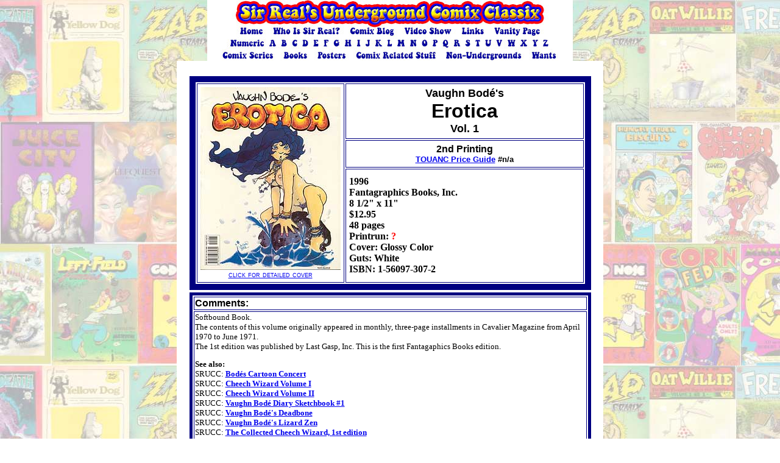

--- FILE ---
content_type: text/html
request_url: http://www.sirrealcomix.com/page/_books/Erotica01-2.htm
body_size: 2430
content:
<html>

<head>
<!-- Global site tag (gtag.js) - Google Analytics -->
<script async src="https://www.googletagmanager.com/gtag/js?id=G-HFSJ5PQZMS"></script>
<script>
  window.dataLayer = window.dataLayer || [];
  function gtag(){dataLayer.push(arguments);}
  gtag('js', new Date());

  gtag('config', 'G-HFSJ5PQZMS');
</script>
<!-- END Global site tag (gtag.js) - Google Analytics -->
<meta http-equiv="Content-Language" content="en-us">
<meta http-equiv="Content-Type" content="text/html; charset=windows-1252">
<meta name="author" content="Sir Real">
<meta name="copyright" content="Copyright © 2006">
<meta name="description" content="Sir Real's Underground Comix Classix: Vaughn Bodé's Erotica">
<meta name="keywords" content="Sir Real, Underground Comix, collection, underground, comix, Vaughn Bodé's Erotica">
<link rel="stylesheet" type="text/css" href="../../css/Page.css">
<title>Vaughn Bodé's Erotica</title>
</head>
<body bgcolor="#FFFFFF" topmargin="0" leftmargin="0" background="../../img/icon/ug-cover3.jpg" style="background-attachment: fixed">

<div align="center">
<iframe 
	src="../../titlemenu.htm"
	width="600"
	height="100"
	align="center"
	frameborder="0"
	marginwidth="0"
	scrolling="no"
	target="_top">
</iframe>

<table border="0" width="700" bgcolor="#FFFFFF">
	<tr>
		<td valign="middle" align="center" colspan="2">
			&nbsp;
		</td>
	</tr>
	<tr>
		<td valign="middle" align="center" colspan="2">

			<table border="10" width="95%" bordercolor="#000080" bordercolorlight="#000080" bordercolordark="#0066CC" cellpadding="5">
				<tr>
					<td width="20%" rowspan="3" valign="middle" align="center" class="Link-Cover1">
						<a href="cvr_Erotica01-2.htm">
						<img src="Erotica01-2.jpg" border="0" width="230" height="300" alt="Cover">
						click for detailed cover</a>
					</td>
					<td width="80%" height="10%" align="center" class="Title-Main1">
						<span class="Title-Main2">
						Vaughn Bodé's</span><br>
						Erotica<br>
						<span class="Title-Main2">
						Vol. 1</span>
					</td>
				</tr>
				<tr>
					<td width="80%" height="10" align="center">
						<span class="Title-Edition1">
						2nd Printing</span><br>
						<span class="Title-Edition2">
						<a href="OfficialUndergroundPriceGuide-1.htm">
						TOUANC Price Guide</a> #n/a</span>
					</td>
				</tr>
				<tr>
					<td width="80%" height="80%" class="Body-Info1">
						1996<br>
						Fantagraphics Books, Inc.<br>
						8 1/2" x 11"<br>
						$12.95<br>
						48 pages<br>
						Printrun: <font color="#FF0000">?</font><br>
						Cover:  Glossy Color<br>
						Guts: White<br>
						ISBN: 1-56097-307-2
					</td>
				</tr>
			</table>

		</td>
	</tr>
	<tr>
		<td valign="middle" align="center" colspan="2">

			<table border="5" width="95%" bordercolor="#000080" bordercolorlight="#000080" bordercolordark="#0066CC" bgcolor="#FFFFFF">
				<tr>
					<td width="100%" class="Title-Body1">
						Comments:
					</td>
				</tr>
				<tr>
					<td align="left" class="Body-Info2">
						Softbound Book.<br>
						The contents of this volume originally appeared in monthly, three-page installments in Cavalier Magazine from April 1970 to June 1971.<br>
						The 1st edition was published by Last Gasp, Inc.  This is the first Fantagaphics Books edition.
						<p>
						<b>See also:</b><br>
						SRUCC: <a href="BodesCartoonConcert-1.htm"><b>Bodés Cartoon Concert</b></a><br>
						SRUCC: <a href="CheechWizardVol1-2.htm"><b>Cheech Wizard Volume I</b></a><br>
						SRUCC: <a href="CheechWizardVol2-2.htm"><b>Cheech Wizard Volume II</b></a><br>
						SRUCC: <a href="BodeDiary01-1.htm"><b>Vaughn Bodé Diary Sketchbook #1</b></a><br>
						SRUCC: <a href="Deadbone-2.htm"><b>Vaughn Bodé's Deadbone</b></a><br>
						SRUCC: <a href="LizardZen-1.htm"><b>Vaughn Bodé's Lizard Zen</b></a><br>
						SRUCC: <a href="../c/CheechWizard-1.htm"><b>The Collected Cheech Wizard, 1st edition</b></a><br>
						SRUCC: <a href="../c/CheechWizard-2.htm"><b>The Collected Cheech Wizard, 2nd edition</b></a><br>
						SRUCC: <a href="../c/CheechWizard01-1.htm"><b>Cheech Wizard #1</b></a><br>
						SRUCC: <a href="../c/CheechWizard02-1.htm"><b>Cheech Wizard #2</b></a><br>
						SRUCC: <a href="../c/CheechWizard03-1.htm"><b>Cheech Wizard #3</b></a><br>
						SRUCC: <a href="../c/CheechWizard04-1.htm"><b>Cheech Wizard #4</b></a><br>
						SRUCC: <a href="../s/Schizophrenia-2.htm"><b>Cheech Wizard - Schizophrenia, 2nd edition</b></a><br>
						SRUCC: <a href="../s/Schizophrenia-3.htm"><b>Cheech Wizard - Schizophrenia, 3rd edition</b></a><br>
						SRUCC: <a href="../o/OrangeBode-1.htm"><b>Orange Bodé, Vaughn Bodé at Syracuse 1965-66, An Annotated Catalog</b></a><br>
						Grand Comics Database: <a href="https://www.comics.org/issue/2140522/" target="_blank"><b>Vaughn Bodé's Erotica #1</b></a>
						</p>
					</td>
				</tr>
			</table>

		</td>
	</tr>
	<tr>
		<td valign="top" align="center" width="50%">

			<table border="5" width="90%" bordercolor="#000080" bordercolorlight="#000080" bordercolordark="#0066CC" bgcolor="#FFFFFF">
				<tr>
					<td width="90%" class="Title-Body1">
						Artists:
					</td>
				</tr>
				<tr>
					<td align="left" class="Body-Info2">
						Vaughn Bodé - fc, 1, 3-48, bc<br>
						Henning Kure - (editor)<br>
						Marc Arsenault - (art director)<br>
						Fershid Bharucha - 2(intro,photo)
					</td>
				</tr>
			</table>

		</td>
		<td valign="top" align="center" width="50%">

			<table border="5" width="90%" bordercolor="#000080" bordercolorlight="#000080" bordercolordark="#0066CC" bgcolor="#FFFFFF">
				<tr>
					<td width="100%" class="Title-Body1">
						Stories:
					</td>
				</tr>
				<tr>
					<td align="left" class="Body-Info2">
						fc - Vaughn Bodé's Erotica<br>
						ifc - blank page<br>
						1 - Title page<br>
						2 - Introduction and Indicia<br>
						3 - Metamorphosis<br>
						4 - Giggles<br>
						5 - Prophet<br>
						6 - Piss Poor Pot Pusher<br>
						7 - Getting Shafted<br>
						8 - Climbing A Broad<br>
						9 - Bean, Gerbel, an Porn<br>
						10 - Mounting Manna<br>
						11 - Food Stuffs<br>
						12 - Candy Cancer<br>
						13 - Tit Troop<br>
						14 - I Is Free<br>
						15 - Da Duel<br>
						16 - Downess<br>
						17 - Life Raff<br>
						18 - Slating On A Slate<br>
						19 - Eyeball Of Da Beholder<br>
						20 - A Nickel A Ride<br>
						21 - Swamp Bunny<br>
						22 - Rape<br>
						23 - U22<br>
						24 - Dune Days<br>
						25 - Bombing<br>
						26 - Self<br>
						27 - Partly Perceived<br>
						28 - Whorse Soldiers<br>
						29 - The Monster<br>
						30 - Rocket Works<br>
						31 - Dust<br>
						32 - River Meat<br>
						33 - Da Dentist McDay<br>
						34 - P.O.W.<br>
						35 - Liberty<br>
						36 - Sex Talk<br>
						37 - Nova-1<br>
						38 - Space Bed<br>
						39 - Good Times A Comin'<br>
						40 - Ego Trip<br>
						41 - Moon Talk<br>
						42 - Body Barter<br>
						43 - Hog Baby<br>
						44 - Mother<br>
						45 - Naked Communication<br>
						46 - Dino Sex<br>
						47 - Cardinal Construction<br>
						48 - Bodé Library (ad)<br>
						ibc - blank page<br>
						bc - Back in Print at Last!
					</td>
				</tr>
			</table>

		</td>
	</tr>
	<tr>
		<td valign="middle" align="center" colspan="2">
			&nbsp;
		</td>
	</tr>
</table>

</div>

</body>

</html>

--- FILE ---
content_type: text/html
request_url: http://www.sirrealcomix.com/titlemenu.htm
body_size: 853
content:
<html>

<head>
<meta http-equiv="Content-Type" content="text/html; charset=windows-1252">
<title>Sir Real's Underground Comix Classix Title-Menu</title>
<base target="_top">
</head>

<body topmargin="0" leftmargin="0" rightmargin="0" bottommargin="0" bgproperties="fixed">

<p align="center"><map name="FPMap0">
<area coords="53, 42, 94, 58" shape="rect" href="index.htm">
<area href="whois.htm" shape="rect" coords="107, 42, 220, 58">
<area href="blog.htm" shape="rect" coords="234, 42, 308, 58">
<area href="cotm.htm" shape="rect" coords="323, 42, 403, 58">
<!--<area href="links.htm" shape="rect" coords="417, 42, 457, 58">-->
<area href="vanity.htm" shape="rect" coords="470, 42, 548, 58">
<area href="page/1/numeric.htm" shape="rect" coords="35, 63, 95, 79">
<area href="page/a/a_page.htm" shape="rect" coords="100, 63, 115, 79">
<area href="page/b/b_page.htm" shape="rect" coords="118, 63, 133, 79">
<area href="page/c/c_page.htm" shape="rect" coords="136, 63, 151, 79">
<area href="page/d/d_page.htm" shape="rect" coords="153, 63, 168, 79">
<area href="page/e/e_page.htm" shape="rect" coords="170, 63, 185, 79">
<area href="page/f/f_page.htm" shape="rect" coords="187, 63, 202, 79">
<area href="page/g/g_page.htm" shape="rect" coords="204, 63, 219, 79">
<area href="page/h/h_page.htm" shape="rect" coords="223, 63, 238, 79">
<area href="page/i/i_page.htm" shape="rect" coords="240, 63, 255, 79">
<area href="page/j/j_page.htm" shape="rect" coords="256, 63, 271, 79">
<area href="page/k/k_page.htm" shape="rect" coords="273, 63, 288, 79">
<area href="page/l/l_page.htm" shape="rect" coords="291, 63, 306, 79">
<area href="page/m/m_page.htm" shape="rect" coords="310, 63, 325, 79">
<area href="page/n/n_page.htm" shape="rect" coords="330, 63, 345, 79">
<area href="page/o/o_page.htm" shape="rect" coords="348, 63, 363, 79">
<area href="page/p/p_page.htm" shape="rect" coords="366, 63, 381, 79">
<area href="page/q/q_page.htm" shape="rect" coords="383, 63, 398, 79">
<area href="page/r/r_page.htm" shape="rect" coords="402, 63, 416, 79">
<area href="page/s/s_page.htm" shape="rect" coords="420, 63, 435, 79">
<area href="page/t/t_page.htm" shape="rect" coords="436, 63, 451, 79">
<area href="page/u/u_page.htm" shape="rect" coords="453, 63, 468, 79">
<area href="page/v/v_page.htm" shape="rect" coords="471, 63, 486, 79">
<area href="page/w/w_page.htm" shape="rect" coords="491, 63, 506, 79">
<area href="page/x/x_page.htm" shape="rect" coords="511, 63, 526, 79">
<area href="page/y/y_page.htm" shape="rect" coords="530, 63, 545, 79">
<area href="page/z/z_page.htm" shape="rect" coords="547, 63, 562, 79">
<area href="page/_sets/series.htm" shape="rect" coords="24, 83, 112, 99">
<area href="page/_books/books.htm" shape="rect" coords="124, 83, 168, 99">
<area href="page/_posters/posters.htm" shape="rect" coords="180, 83, 231, 99">
<area href="page/_stuff/stuff.htm" shape="rect" coords="244, 83, 379, 99">
<area href="page/_nonug/nonug.htm" shape="rect" coords="391, 83, 519, 99">
<area href="wants.htm" shape="rect" coords="532, 83, 575, 99">
</map>
<img border="0" src="img/icon/TitleMenu02.jpg" width="600" height="100" usemap="#FPMap0"></p>

</body>

</html>


--- FILE ---
content_type: text/css
request_url: http://www.sirrealcomix.com/css/Page.css
body_size: 309
content:
/* Style Sheet for the Comix Pages. */


.Title-Main1 {
	font-family: "Arial";
	font-size: xx-large;
	font-weight: bold;
	text-align:center;
}
.Title-Main2 {
	font-family: "Arial";
	font-size: large;
	font-weight: bold;
	text-align:center;
}
.Title-Main3 {
	font-family: "Arial";
	font-size: x-large;
	font-weight: bold;
	text-align:center;
}
.Title-Main4 {
	font-family: "Arial";
	font-size: x-large;
	font-weight: bold;
	text-align:center;
	color: #ffffff;
	background-color: #000080;
}
.Title-Edition1 {
	font-family: "Arial";
	font-size: medium;
	font-weight: bold;
	text-align:center;
}
.Title-Edition2 {
	font-family: Arial;
	font-size: small;
	font-weight: bold;
	text-align:center;
}
.Title-Body1 {
	font-family: Arial;
	font-size: medium;
	font-weight: bold;
}
.Body-Info1 {
	font-family: Times New Roman;
	font-size: medium;
	font-weight: bold;
}
.Body-Info2 {
	font-family: Times New Roman;
	font-size: small;
	text-indent: 20px hanging;
}
.Link-Cover1 {
	font-family: Arial;
	font-size: small;
	font-variant:small-caps;
}